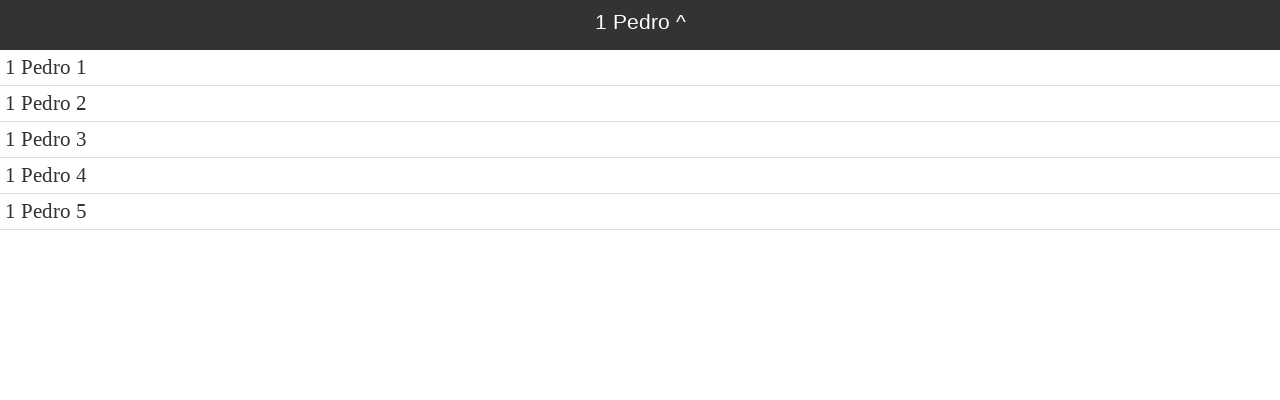

--- FILE ---
content_type: text/html
request_url: http://ebible.org/study/content/texts/cpcNT/P1.html
body_size: 736
content:
<!DOCTYPE html>
<html>
<head>
<meta charset='utf-8' />
<meta name='viewport' content='width=device-width, initial-scale=1.0, user-scalable=no' />
<title>KAMIITHARI ÑAANTSI 1 Pedro</title>
<link href='latin.css' rel='stylesheet' />
<link href='fallback.css' rel='stylesheet' />
</head>
<body dir='ltr' class='section-list latin'>
<div class='header'><div class='nav'>
<span class='name latin'>1 Pedro</span>
<a class='home' href='index.html'>^</a>
</div></div>
<ul class='section-list latin'>
<li><a href='P11.html'>1 Pedro 1</a></li>
<li><a href='P12.html'>1 Pedro 2</a></li>
<li><a href='P13.html'>1 Pedro 3</a></li>
<li><a href='P14.html'>1 Pedro 4</a></li>
<li><a href='P15.html'>1 Pedro 5</a></li>
</ul></body></html>
